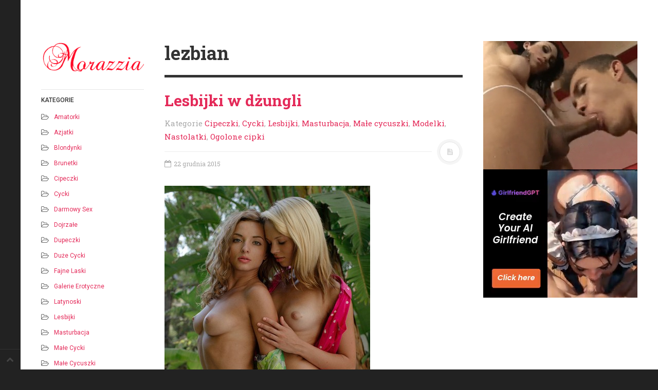

--- FILE ---
content_type: text/html; charset=UTF-8
request_url: https://www.morazzia.pl/tag/lezbian/
body_size: 13617
content:
<!DOCTYPE html>
<html>
<head>
<meta charset="UTF-8">
<meta name="viewport" content="width=device-width, initial-scale=1.0, user-scalable=no">
<title>lezbian - Darmowe Sex Galerie Filmy Erotyczne</title>
<meta name='robots' content='index, follow, max-image-preview:large, max-snippet:-1, max-video-preview:-1' />
	<style>img:is([sizes="auto" i], [sizes^="auto," i]) { contain-intrinsic-size: 3000px 1500px }</style>
	
	<!-- This site is optimized with the Yoast SEO plugin v25.0 - https://yoast.com/wordpress/plugins/seo/ -->
	<link rel="canonical" href="https://www.morazzia.pl/tag/lezbian/" />
	<meta property="og:locale" content="pl_PL" />
	<meta property="og:type" content="article" />
	<meta property="og:title" content="lezbian - Darmowe Sex Galerie Filmy Erotyczne" />
	<meta property="og:url" content="https://www.morazzia.pl/tag/lezbian/" />
	<meta property="og:site_name" content="Darmowe Sex Galerie Filmy Erotyczne" />
	<meta name="twitter:card" content="summary_large_image" />
	<script type="application/ld+json" class="yoast-schema-graph">{"@context":"https://schema.org","@graph":[{"@type":"CollectionPage","@id":"https://www.morazzia.pl/tag/lezbian/","url":"https://www.morazzia.pl/tag/lezbian/","name":"lezbian - Darmowe Sex Galerie Filmy Erotyczne","isPartOf":{"@id":"https://www.morazzia.pl/#website"},"breadcrumb":{"@id":"https://www.morazzia.pl/tag/lezbian/#breadcrumb"},"inLanguage":"pl-PL"},{"@type":"BreadcrumbList","@id":"https://www.morazzia.pl/tag/lezbian/#breadcrumb","itemListElement":[{"@type":"ListItem","position":1,"name":"Strona główna","item":"https://www.morazzia.pl/"},{"@type":"ListItem","position":2,"name":"lezbian"}]},{"@type":"WebSite","@id":"https://www.morazzia.pl/#website","url":"https://www.morazzia.pl/","name":"Darmowe Sex Galerie Filmy Erotyczne","description":"Cipki Sex Fotki Galerie Erotyczne Sex Filmy 3gp","potentialAction":[{"@type":"SearchAction","target":{"@type":"EntryPoint","urlTemplate":"https://www.morazzia.pl/?s={search_term_string}"},"query-input":{"@type":"PropertyValueSpecification","valueRequired":true,"valueName":"search_term_string"}}],"inLanguage":"pl-PL"}]}</script>
	<!-- / Yoast SEO plugin. -->


<link rel='dns-prefetch' href='//www.morazzia.pl' />
<link rel="alternate" type="application/rss+xml" title="Darmowe Sex Galerie Filmy Erotyczne &raquo; Kanał z wpisami" href="https://www.morazzia.pl/feed/" />
<link rel="alternate" type="application/rss+xml" title="Darmowe Sex Galerie Filmy Erotyczne &raquo; Kanał z komentarzami" href="https://www.morazzia.pl/comments/feed/" />
<link rel="alternate" type="application/rss+xml" title="Darmowe Sex Galerie Filmy Erotyczne &raquo; Kanał z wpisami otagowanymi jako lezbian" href="https://www.morazzia.pl/tag/lezbian/feed/" />
<script type="text/javascript">
/* <![CDATA[ */
window._wpemojiSettings = {"baseUrl":"https:\/\/s.w.org\/images\/core\/emoji\/16.0.1\/72x72\/","ext":".png","svgUrl":"https:\/\/s.w.org\/images\/core\/emoji\/16.0.1\/svg\/","svgExt":".svg","source":{"concatemoji":"https:\/\/www.morazzia.pl\/wp-includes\/js\/wp-emoji-release.min.js?ver=6.8.3"}};
/*! This file is auto-generated */
!function(s,n){var o,i,e;function c(e){try{var t={supportTests:e,timestamp:(new Date).valueOf()};sessionStorage.setItem(o,JSON.stringify(t))}catch(e){}}function p(e,t,n){e.clearRect(0,0,e.canvas.width,e.canvas.height),e.fillText(t,0,0);var t=new Uint32Array(e.getImageData(0,0,e.canvas.width,e.canvas.height).data),a=(e.clearRect(0,0,e.canvas.width,e.canvas.height),e.fillText(n,0,0),new Uint32Array(e.getImageData(0,0,e.canvas.width,e.canvas.height).data));return t.every(function(e,t){return e===a[t]})}function u(e,t){e.clearRect(0,0,e.canvas.width,e.canvas.height),e.fillText(t,0,0);for(var n=e.getImageData(16,16,1,1),a=0;a<n.data.length;a++)if(0!==n.data[a])return!1;return!0}function f(e,t,n,a){switch(t){case"flag":return n(e,"\ud83c\udff3\ufe0f\u200d\u26a7\ufe0f","\ud83c\udff3\ufe0f\u200b\u26a7\ufe0f")?!1:!n(e,"\ud83c\udde8\ud83c\uddf6","\ud83c\udde8\u200b\ud83c\uddf6")&&!n(e,"\ud83c\udff4\udb40\udc67\udb40\udc62\udb40\udc65\udb40\udc6e\udb40\udc67\udb40\udc7f","\ud83c\udff4\u200b\udb40\udc67\u200b\udb40\udc62\u200b\udb40\udc65\u200b\udb40\udc6e\u200b\udb40\udc67\u200b\udb40\udc7f");case"emoji":return!a(e,"\ud83e\udedf")}return!1}function g(e,t,n,a){var r="undefined"!=typeof WorkerGlobalScope&&self instanceof WorkerGlobalScope?new OffscreenCanvas(300,150):s.createElement("canvas"),o=r.getContext("2d",{willReadFrequently:!0}),i=(o.textBaseline="top",o.font="600 32px Arial",{});return e.forEach(function(e){i[e]=t(o,e,n,a)}),i}function t(e){var t=s.createElement("script");t.src=e,t.defer=!0,s.head.appendChild(t)}"undefined"!=typeof Promise&&(o="wpEmojiSettingsSupports",i=["flag","emoji"],n.supports={everything:!0,everythingExceptFlag:!0},e=new Promise(function(e){s.addEventListener("DOMContentLoaded",e,{once:!0})}),new Promise(function(t){var n=function(){try{var e=JSON.parse(sessionStorage.getItem(o));if("object"==typeof e&&"number"==typeof e.timestamp&&(new Date).valueOf()<e.timestamp+604800&&"object"==typeof e.supportTests)return e.supportTests}catch(e){}return null}();if(!n){if("undefined"!=typeof Worker&&"undefined"!=typeof OffscreenCanvas&&"undefined"!=typeof URL&&URL.createObjectURL&&"undefined"!=typeof Blob)try{var e="postMessage("+g.toString()+"("+[JSON.stringify(i),f.toString(),p.toString(),u.toString()].join(",")+"));",a=new Blob([e],{type:"text/javascript"}),r=new Worker(URL.createObjectURL(a),{name:"wpTestEmojiSupports"});return void(r.onmessage=function(e){c(n=e.data),r.terminate(),t(n)})}catch(e){}c(n=g(i,f,p,u))}t(n)}).then(function(e){for(var t in e)n.supports[t]=e[t],n.supports.everything=n.supports.everything&&n.supports[t],"flag"!==t&&(n.supports.everythingExceptFlag=n.supports.everythingExceptFlag&&n.supports[t]);n.supports.everythingExceptFlag=n.supports.everythingExceptFlag&&!n.supports.flag,n.DOMReady=!1,n.readyCallback=function(){n.DOMReady=!0}}).then(function(){return e}).then(function(){var e;n.supports.everything||(n.readyCallback(),(e=n.source||{}).concatemoji?t(e.concatemoji):e.wpemoji&&e.twemoji&&(t(e.twemoji),t(e.wpemoji)))}))}((window,document),window._wpemojiSettings);
/* ]]> */
</script>
<style id='wp-emoji-styles-inline-css' type='text/css'>

	img.wp-smiley, img.emoji {
		display: inline !important;
		border: none !important;
		box-shadow: none !important;
		height: 1em !important;
		width: 1em !important;
		margin: 0 0.07em !important;
		vertical-align: -0.1em !important;
		background: none !important;
		padding: 0 !important;
	}
</style>
<link rel='stylesheet' id='wp-block-library-css' href='https://www.morazzia.pl/wp-includes/css/dist/block-library/style.min.css?ver=6.8.3' type='text/css' media='all' />
<style id='classic-theme-styles-inline-css' type='text/css'>
/*! This file is auto-generated */
.wp-block-button__link{color:#fff;background-color:#32373c;border-radius:9999px;box-shadow:none;text-decoration:none;padding:calc(.667em + 2px) calc(1.333em + 2px);font-size:1.125em}.wp-block-file__button{background:#32373c;color:#fff;text-decoration:none}
</style>
<style id='global-styles-inline-css' type='text/css'>
:root{--wp--preset--aspect-ratio--square: 1;--wp--preset--aspect-ratio--4-3: 4/3;--wp--preset--aspect-ratio--3-4: 3/4;--wp--preset--aspect-ratio--3-2: 3/2;--wp--preset--aspect-ratio--2-3: 2/3;--wp--preset--aspect-ratio--16-9: 16/9;--wp--preset--aspect-ratio--9-16: 9/16;--wp--preset--color--black: #000000;--wp--preset--color--cyan-bluish-gray: #abb8c3;--wp--preset--color--white: #ffffff;--wp--preset--color--pale-pink: #f78da7;--wp--preset--color--vivid-red: #cf2e2e;--wp--preset--color--luminous-vivid-orange: #ff6900;--wp--preset--color--luminous-vivid-amber: #fcb900;--wp--preset--color--light-green-cyan: #7bdcb5;--wp--preset--color--vivid-green-cyan: #00d084;--wp--preset--color--pale-cyan-blue: #8ed1fc;--wp--preset--color--vivid-cyan-blue: #0693e3;--wp--preset--color--vivid-purple: #9b51e0;--wp--preset--gradient--vivid-cyan-blue-to-vivid-purple: linear-gradient(135deg,rgba(6,147,227,1) 0%,rgb(155,81,224) 100%);--wp--preset--gradient--light-green-cyan-to-vivid-green-cyan: linear-gradient(135deg,rgb(122,220,180) 0%,rgb(0,208,130) 100%);--wp--preset--gradient--luminous-vivid-amber-to-luminous-vivid-orange: linear-gradient(135deg,rgba(252,185,0,1) 0%,rgba(255,105,0,1) 100%);--wp--preset--gradient--luminous-vivid-orange-to-vivid-red: linear-gradient(135deg,rgba(255,105,0,1) 0%,rgb(207,46,46) 100%);--wp--preset--gradient--very-light-gray-to-cyan-bluish-gray: linear-gradient(135deg,rgb(238,238,238) 0%,rgb(169,184,195) 100%);--wp--preset--gradient--cool-to-warm-spectrum: linear-gradient(135deg,rgb(74,234,220) 0%,rgb(151,120,209) 20%,rgb(207,42,186) 40%,rgb(238,44,130) 60%,rgb(251,105,98) 80%,rgb(254,248,76) 100%);--wp--preset--gradient--blush-light-purple: linear-gradient(135deg,rgb(255,206,236) 0%,rgb(152,150,240) 100%);--wp--preset--gradient--blush-bordeaux: linear-gradient(135deg,rgb(254,205,165) 0%,rgb(254,45,45) 50%,rgb(107,0,62) 100%);--wp--preset--gradient--luminous-dusk: linear-gradient(135deg,rgb(255,203,112) 0%,rgb(199,81,192) 50%,rgb(65,88,208) 100%);--wp--preset--gradient--pale-ocean: linear-gradient(135deg,rgb(255,245,203) 0%,rgb(182,227,212) 50%,rgb(51,167,181) 100%);--wp--preset--gradient--electric-grass: linear-gradient(135deg,rgb(202,248,128) 0%,rgb(113,206,126) 100%);--wp--preset--gradient--midnight: linear-gradient(135deg,rgb(2,3,129) 0%,rgb(40,116,252) 100%);--wp--preset--font-size--small: 13px;--wp--preset--font-size--medium: 20px;--wp--preset--font-size--large: 36px;--wp--preset--font-size--x-large: 42px;--wp--preset--spacing--20: 0.44rem;--wp--preset--spacing--30: 0.67rem;--wp--preset--spacing--40: 1rem;--wp--preset--spacing--50: 1.5rem;--wp--preset--spacing--60: 2.25rem;--wp--preset--spacing--70: 3.38rem;--wp--preset--spacing--80: 5.06rem;--wp--preset--shadow--natural: 6px 6px 9px rgba(0, 0, 0, 0.2);--wp--preset--shadow--deep: 12px 12px 50px rgba(0, 0, 0, 0.4);--wp--preset--shadow--sharp: 6px 6px 0px rgba(0, 0, 0, 0.2);--wp--preset--shadow--outlined: 6px 6px 0px -3px rgba(255, 255, 255, 1), 6px 6px rgba(0, 0, 0, 1);--wp--preset--shadow--crisp: 6px 6px 0px rgba(0, 0, 0, 1);}:where(.is-layout-flex){gap: 0.5em;}:where(.is-layout-grid){gap: 0.5em;}body .is-layout-flex{display: flex;}.is-layout-flex{flex-wrap: wrap;align-items: center;}.is-layout-flex > :is(*, div){margin: 0;}body .is-layout-grid{display: grid;}.is-layout-grid > :is(*, div){margin: 0;}:where(.wp-block-columns.is-layout-flex){gap: 2em;}:where(.wp-block-columns.is-layout-grid){gap: 2em;}:where(.wp-block-post-template.is-layout-flex){gap: 1.25em;}:where(.wp-block-post-template.is-layout-grid){gap: 1.25em;}.has-black-color{color: var(--wp--preset--color--black) !important;}.has-cyan-bluish-gray-color{color: var(--wp--preset--color--cyan-bluish-gray) !important;}.has-white-color{color: var(--wp--preset--color--white) !important;}.has-pale-pink-color{color: var(--wp--preset--color--pale-pink) !important;}.has-vivid-red-color{color: var(--wp--preset--color--vivid-red) !important;}.has-luminous-vivid-orange-color{color: var(--wp--preset--color--luminous-vivid-orange) !important;}.has-luminous-vivid-amber-color{color: var(--wp--preset--color--luminous-vivid-amber) !important;}.has-light-green-cyan-color{color: var(--wp--preset--color--light-green-cyan) !important;}.has-vivid-green-cyan-color{color: var(--wp--preset--color--vivid-green-cyan) !important;}.has-pale-cyan-blue-color{color: var(--wp--preset--color--pale-cyan-blue) !important;}.has-vivid-cyan-blue-color{color: var(--wp--preset--color--vivid-cyan-blue) !important;}.has-vivid-purple-color{color: var(--wp--preset--color--vivid-purple) !important;}.has-black-background-color{background-color: var(--wp--preset--color--black) !important;}.has-cyan-bluish-gray-background-color{background-color: var(--wp--preset--color--cyan-bluish-gray) !important;}.has-white-background-color{background-color: var(--wp--preset--color--white) !important;}.has-pale-pink-background-color{background-color: var(--wp--preset--color--pale-pink) !important;}.has-vivid-red-background-color{background-color: var(--wp--preset--color--vivid-red) !important;}.has-luminous-vivid-orange-background-color{background-color: var(--wp--preset--color--luminous-vivid-orange) !important;}.has-luminous-vivid-amber-background-color{background-color: var(--wp--preset--color--luminous-vivid-amber) !important;}.has-light-green-cyan-background-color{background-color: var(--wp--preset--color--light-green-cyan) !important;}.has-vivid-green-cyan-background-color{background-color: var(--wp--preset--color--vivid-green-cyan) !important;}.has-pale-cyan-blue-background-color{background-color: var(--wp--preset--color--pale-cyan-blue) !important;}.has-vivid-cyan-blue-background-color{background-color: var(--wp--preset--color--vivid-cyan-blue) !important;}.has-vivid-purple-background-color{background-color: var(--wp--preset--color--vivid-purple) !important;}.has-black-border-color{border-color: var(--wp--preset--color--black) !important;}.has-cyan-bluish-gray-border-color{border-color: var(--wp--preset--color--cyan-bluish-gray) !important;}.has-white-border-color{border-color: var(--wp--preset--color--white) !important;}.has-pale-pink-border-color{border-color: var(--wp--preset--color--pale-pink) !important;}.has-vivid-red-border-color{border-color: var(--wp--preset--color--vivid-red) !important;}.has-luminous-vivid-orange-border-color{border-color: var(--wp--preset--color--luminous-vivid-orange) !important;}.has-luminous-vivid-amber-border-color{border-color: var(--wp--preset--color--luminous-vivid-amber) !important;}.has-light-green-cyan-border-color{border-color: var(--wp--preset--color--light-green-cyan) !important;}.has-vivid-green-cyan-border-color{border-color: var(--wp--preset--color--vivid-green-cyan) !important;}.has-pale-cyan-blue-border-color{border-color: var(--wp--preset--color--pale-cyan-blue) !important;}.has-vivid-cyan-blue-border-color{border-color: var(--wp--preset--color--vivid-cyan-blue) !important;}.has-vivid-purple-border-color{border-color: var(--wp--preset--color--vivid-purple) !important;}.has-vivid-cyan-blue-to-vivid-purple-gradient-background{background: var(--wp--preset--gradient--vivid-cyan-blue-to-vivid-purple) !important;}.has-light-green-cyan-to-vivid-green-cyan-gradient-background{background: var(--wp--preset--gradient--light-green-cyan-to-vivid-green-cyan) !important;}.has-luminous-vivid-amber-to-luminous-vivid-orange-gradient-background{background: var(--wp--preset--gradient--luminous-vivid-amber-to-luminous-vivid-orange) !important;}.has-luminous-vivid-orange-to-vivid-red-gradient-background{background: var(--wp--preset--gradient--luminous-vivid-orange-to-vivid-red) !important;}.has-very-light-gray-to-cyan-bluish-gray-gradient-background{background: var(--wp--preset--gradient--very-light-gray-to-cyan-bluish-gray) !important;}.has-cool-to-warm-spectrum-gradient-background{background: var(--wp--preset--gradient--cool-to-warm-spectrum) !important;}.has-blush-light-purple-gradient-background{background: var(--wp--preset--gradient--blush-light-purple) !important;}.has-blush-bordeaux-gradient-background{background: var(--wp--preset--gradient--blush-bordeaux) !important;}.has-luminous-dusk-gradient-background{background: var(--wp--preset--gradient--luminous-dusk) !important;}.has-pale-ocean-gradient-background{background: var(--wp--preset--gradient--pale-ocean) !important;}.has-electric-grass-gradient-background{background: var(--wp--preset--gradient--electric-grass) !important;}.has-midnight-gradient-background{background: var(--wp--preset--gradient--midnight) !important;}.has-small-font-size{font-size: var(--wp--preset--font-size--small) !important;}.has-medium-font-size{font-size: var(--wp--preset--font-size--medium) !important;}.has-large-font-size{font-size: var(--wp--preset--font-size--large) !important;}.has-x-large-font-size{font-size: var(--wp--preset--font-size--x-large) !important;}
:where(.wp-block-post-template.is-layout-flex){gap: 1.25em;}:where(.wp-block-post-template.is-layout-grid){gap: 1.25em;}
:where(.wp-block-columns.is-layout-flex){gap: 2em;}:where(.wp-block-columns.is-layout-grid){gap: 2em;}
:root :where(.wp-block-pullquote){font-size: 1.5em;line-height: 1.6;}
</style>
<link rel='stylesheet' id='dw-minion-main-css' href='https://www.morazzia.pl/wp-content/themes/dw-minion/assets/css/main.css?ver=6.8.3' type='text/css' media='all' />
<link rel='stylesheet' id='dw-minion-style-css' href='https://www.morazzia.pl/wp-content/themes/dw-minion/style.css?ver=6.8.3' type='text/css' media='all' />
<link rel='stylesheet' id='dw-minion-qa-css' href='https://www.morazzia.pl/wp-content/themes/dw-minion/dwqa-templates/style.css?ver=6.8.3' type='text/css' media='all' />
<script type="text/javascript" src="https://www.morazzia.pl/wp-content/themes/dw-minion/assets/js/modernizr-2.6.2.min.js?ver=6.8.3" id="modernizr-js"></script>
<script type="text/javascript" src="https://www.morazzia.pl/wp-includes/js/jquery/jquery.min.js?ver=3.7.1" id="jquery-core-js"></script>
<script type="text/javascript" src="https://www.morazzia.pl/wp-includes/js/jquery/jquery-migrate.min.js?ver=3.4.1" id="jquery-migrate-js"></script>
<link rel="https://api.w.org/" href="https://www.morazzia.pl/wp-json/" /><link rel="alternate" title="JSON" type="application/json" href="https://www.morazzia.pl/wp-json/wp/v2/tags/799" /><link rel="EditURI" type="application/rsd+xml" title="RSD" href="https://www.morazzia.pl/xmlrpc.php?rsd" />
<meta name="generator" content="WordPress 6.8.3" />
<meta property="og:image" content="" />
</head>
<body data-rsssl=1 class="archive tag tag-lezbian tag-799 wp-theme-dw-minion">


<div id="page" class="hfeed site">
	<div class="container clearfix">
				<div id="navigation" class="site-nav">
			<div class="site-nav-inner">
				<div class="container">
					<header id="masthead" class="site-header" role="banner">
						<a href="https://www.morazzia.pl"><img src="/logo.png"></a>
					</header>
					<div id="main-sidebar" class="widget-area" role="complementary">
		<aside id="categories-2" class="widget widget_categories"><h3 class="widget-title">Kategorie</h3>
			<ul>
					<li class="cat-item cat-item-2"><a href="https://www.morazzia.pl/amatorki/">Amatorki</a>
</li>
	<li class="cat-item cat-item-3"><a href="https://www.morazzia.pl/azjatki/">Azjatki</a>
</li>
	<li class="cat-item cat-item-4"><a href="https://www.morazzia.pl/blondynki/">Blondynki</a>
</li>
	<li class="cat-item cat-item-5"><a href="https://www.morazzia.pl/brunetki/">Brunetki</a>
</li>
	<li class="cat-item cat-item-6"><a href="https://www.morazzia.pl/cipeczki/">Cipeczki</a>
</li>
	<li class="cat-item cat-item-7"><a href="https://www.morazzia.pl/cycki/">Cycki</a>
</li>
	<li class="cat-item cat-item-26"><a href="https://www.morazzia.pl/darmowy-sex/">Darmowy sex</a>
</li>
	<li class="cat-item cat-item-8"><a href="https://www.morazzia.pl/dojrzale/">Dojrzałe</a>
</li>
	<li class="cat-item cat-item-9"><a href="https://www.morazzia.pl/dupeczki/">Dupeczki</a>
</li>
	<li class="cat-item cat-item-10"><a href="https://www.morazzia.pl/duze-cycki/">Duże cycki</a>
</li>
	<li class="cat-item cat-item-11"><a href="https://www.morazzia.pl/fajne-laski/">Fajne laski</a>
</li>
	<li class="cat-item cat-item-1"><a href="https://www.morazzia.pl/galerie-erotyczne/">Galerie Erotyczne</a>
</li>
	<li class="cat-item cat-item-14"><a href="https://www.morazzia.pl/latynoski/">Latynoski</a>
</li>
	<li class="cat-item cat-item-13"><a href="https://www.morazzia.pl/lesbijki/">Lesbijki</a>
</li>
	<li class="cat-item cat-item-15"><a href="https://www.morazzia.pl/masturbacja/">Masturbacja</a>
</li>
	<li class="cat-item cat-item-16"><a href="https://www.morazzia.pl/male-cycki/">Małe cycki</a>
</li>
	<li class="cat-item cat-item-1033"><a href="https://www.morazzia.pl/male-cycuszki/">Małe cycuszki</a>
</li>
	<li class="cat-item cat-item-17"><a href="https://www.morazzia.pl/modelki/">Modelki</a>
</li>
	<li class="cat-item cat-item-18"><a href="https://www.morazzia.pl/murzynki/">Murzynki</a>
</li>
	<li class="cat-item cat-item-19"><a href="https://www.morazzia.pl/nastolatki/">Nastolatki</a>
</li>
	<li class="cat-item cat-item-24"><a href="https://www.morazzia.pl/ogolone-cipki/">Ogolone cipki</a>
</li>
	<li class="cat-item cat-item-20"><a href="https://www.morazzia.pl/owlosione-cipki/">Owłosione cipki</a>
</li>
	<li class="cat-item cat-item-601"><a href="https://www.morazzia.pl/playboy/">Playboy</a>
</li>
	<li class="cat-item cat-item-23"><a href="https://www.morazzia.pl/porno-gwiazdy/">Porno gwiazdy</a>
</li>
	<li class="cat-item cat-item-554"><a href="https://www.morazzia.pl/puszyste-laski/">Puszyste laski</a>
</li>
	<li class="cat-item cat-item-177"><a href="https://www.morazzia.pl/rude-cipki/">Rude cipki</a>
</li>
	<li class="cat-item cat-item-650"><a href="https://www.morazzia.pl/rude-laski/">Rude Laski</a>
</li>
	<li class="cat-item cat-item-25"><a href="https://www.morazzia.pl/sex-3gp/">Sex 3gp</a>
</li>
	<li class="cat-item cat-item-12"><a href="https://www.morazzia.pl/sex-filmy/">Sex filmy</a>
</li>
	<li class="cat-item cat-item-507"><a href="https://www.morazzia.pl/sex-fotki/">Sex Fotki</a>
</li>
	<li class="cat-item cat-item-1039"><a href="https://www.morazzia.pl/soczyste-laski/">Soczyste laski</a>
</li>
	<li class="cat-item cat-item-1030"><a href="https://www.morazzia.pl/wydepilowane-pipy/">Wydepilowane pipy</a>
</li>
	<li class="cat-item cat-item-21"><a href="https://www.morazzia.pl/wydepilowane-pizdy/">Wydepilowane pizdy</a>
</li>
	<li class="cat-item cat-item-22"><a href="https://www.morazzia.pl/znane-nago/">Znane nago</a>
</li>
			</ul>

			</aside><aside id="tag_cloud-2" class="widget widget_tag_cloud"><h3 class="widget-title">Tagi</h3><div class="tagcloud"><a href="https://www.morazzia.pl/tag/blondynki/" class="tag-cloud-link tag-link-131 tag-link-position-1" style="font-size: 8pt;" aria-label="blondynki (11 elementów)">blondynki</a>
<a href="https://www.morazzia.pl/tag/blondyny/" class="tag-cloud-link tag-link-223 tag-link-position-2" style="font-size: 9.5806451612903pt;" aria-label="blondyny (13 elementów)">blondyny</a>
<a href="https://www.morazzia.pl/tag/cipeczka/" class="tag-cloud-link tag-link-114 tag-link-position-3" style="font-size: 8pt;" aria-label="cipeczka (11 elementów)">cipeczka</a>
<a href="https://www.morazzia.pl/tag/cipeczki/" class="tag-cloud-link tag-link-151 tag-link-position-4" style="font-size: 21.548387096774pt;" aria-label="cipeczki (47 elementów)">cipeczki</a>
<a href="https://www.morazzia.pl/tag/cipka/" class="tag-cloud-link tag-link-168 tag-link-position-5" style="font-size: 8.6774193548387pt;" aria-label="cipka (12 elementów)">cipka</a>
<a href="https://www.morazzia.pl/tag/cipki/" class="tag-cloud-link tag-link-179 tag-link-position-6" style="font-size: 19.516129032258pt;" aria-label="cipki (38 elementów)">cipki</a>
<a href="https://www.morazzia.pl/tag/cycki/" class="tag-cloud-link tag-link-38 tag-link-position-7" style="font-size: 22pt;" aria-label="cycki (49 elementów)">cycki</a>
<a href="https://www.morazzia.pl/tag/cycuszki/" class="tag-cloud-link tag-link-185 tag-link-position-8" style="font-size: 20.193548387097pt;" aria-label="cycuszki (41 elementów)">cycuszki</a>
<a href="https://www.morazzia.pl/tag/czarnulki/" class="tag-cloud-link tag-link-195 tag-link-position-9" style="font-size: 8.6774193548387pt;" aria-label="czarnulki (12 elementów)">czarnulki</a>
<a href="https://www.morazzia.pl/tag/dupcie/" class="tag-cloud-link tag-link-361 tag-link-position-10" style="font-size: 11.387096774194pt;" aria-label="dupcie (16 elementów)">dupcie</a>
<a href="https://www.morazzia.pl/tag/dupeczki/" class="tag-cloud-link tag-link-34 tag-link-position-11" style="font-size: 19.741935483871pt;" aria-label="dupeczki (39 elementów)">dupeczki</a>
<a href="https://www.morazzia.pl/tag/dupencje/" class="tag-cloud-link tag-link-428 tag-link-position-12" style="font-size: 8.6774193548387pt;" aria-label="dupencje (12 elementów)">dupencje</a>
<a href="https://www.morazzia.pl/tag/dupy/" class="tag-cloud-link tag-link-391 tag-link-position-13" style="font-size: 11.387096774194pt;" aria-label="dupy (16 elementów)">dupy</a>
<a href="https://www.morazzia.pl/tag/extra-laski/" class="tag-cloud-link tag-link-231 tag-link-position-14" style="font-size: 10.709677419355pt;" aria-label="extra laski (15 elementów)">extra laski</a>
<a href="https://www.morazzia.pl/tag/fajne-cipki/" class="tag-cloud-link tag-link-61 tag-link-position-15" style="font-size: 10.709677419355pt;" aria-label="fajne cipki (15 elementów)">fajne cipki</a>
<a href="https://www.morazzia.pl/tag/fajne-dupy/" class="tag-cloud-link tag-link-41 tag-link-position-16" style="font-size: 12.516129032258pt;" aria-label="fajne dupy (18 elementów)">fajne dupy</a>
<a href="https://www.morazzia.pl/tag/fajne-laski/" class="tag-cloud-link tag-link-62 tag-link-position-17" style="font-size: 15.225806451613pt;" aria-label="fajne laski (24 elementy)">fajne laski</a>
<a href="https://www.morazzia.pl/tag/fotki/" class="tag-cloud-link tag-link-455 tag-link-position-18" style="font-size: 8.6774193548387pt;" aria-label="fotki (12 elementów)">fotki</a>
<a href="https://www.morazzia.pl/tag/galerie/" class="tag-cloud-link tag-link-424 tag-link-position-19" style="font-size: 14.322580645161pt;" aria-label="galerie (22 elementy)">galerie</a>
<a href="https://www.morazzia.pl/tag/gole-cipki/" class="tag-cloud-link tag-link-514 tag-link-position-20" style="font-size: 9.5806451612903pt;" aria-label="gołe cipki (13 elementów)">gołe cipki</a>
<a href="https://www.morazzia.pl/tag/gwiazdy-porno/" class="tag-cloud-link tag-link-215 tag-link-position-21" style="font-size: 9.5806451612903pt;" aria-label="gwiazdy porno (13 elementów)">gwiazdy porno</a>
<a href="https://www.morazzia.pl/tag/laseczki/" class="tag-cloud-link tag-link-159 tag-link-position-22" style="font-size: 18.387096774194pt;" aria-label="laseczki (34 elementy)">laseczki</a>
<a href="https://www.morazzia.pl/tag/laski/" class="tag-cloud-link tag-link-39 tag-link-position-23" style="font-size: 14.322580645161pt;" aria-label="laski (22 elementy)">laski</a>
<a href="https://www.morazzia.pl/tag/lesbijki/" class="tag-cloud-link tag-link-91 tag-link-position-24" style="font-size: 9.5806451612903pt;" aria-label="lesbijki (13 elementów)">lesbijki</a>
<a href="https://www.morazzia.pl/tag/masturbacja/" class="tag-cloud-link tag-link-45 tag-link-position-25" style="font-size: 8pt;" aria-label="masturbacja (11 elementów)">masturbacja</a>
<a href="https://www.morazzia.pl/tag/mega-cyce/" class="tag-cloud-link tag-link-97 tag-link-position-26" style="font-size: 10.709677419355pt;" aria-label="mega cyce (15 elementów)">mega cyce</a>
<a href="https://www.morazzia.pl/tag/mega-cycki/" class="tag-cloud-link tag-link-154 tag-link-position-27" style="font-size: 10.709677419355pt;" aria-label="mega cycki (15 elementów)">mega cycki</a>
<a href="https://www.morazzia.pl/tag/morazzia/" class="tag-cloud-link tag-link-785 tag-link-position-28" style="font-size: 11.387096774194pt;" aria-label="morazzia (16 elementów)">morazzia</a>
<a href="https://www.morazzia.pl/tag/muszelki/" class="tag-cloud-link tag-link-322 tag-link-position-29" style="font-size: 9.5806451612903pt;" aria-label="muszelki (13 elementów)">muszelki</a>
<a href="https://www.morazzia.pl/tag/nastolatki/" class="tag-cloud-link tag-link-342 tag-link-position-30" style="font-size: 11.387096774194pt;" aria-label="nastolatki (16 elementów)">nastolatki</a>
<a href="https://www.morazzia.pl/tag/naturalne-laski/" class="tag-cloud-link tag-link-584 tag-link-position-31" style="font-size: 8.6774193548387pt;" aria-label="naturalne laski (12 elementów)">naturalne laski</a>
<a href="https://www.morazzia.pl/tag/ogolona-cipka/" class="tag-cloud-link tag-link-99 tag-link-position-32" style="font-size: 8pt;" aria-label="ogolona cipka (11 elementów)">ogolona cipka</a>
<a href="https://www.morazzia.pl/tag/ogolone-cipki/" class="tag-cloud-link tag-link-106 tag-link-position-33" style="font-size: 10.709677419355pt;" aria-label="ogolone cipki (15 elementów)">ogolone cipki</a>
<a href="https://www.morazzia.pl/tag/palcowka/" class="tag-cloud-link tag-link-40 tag-link-position-34" style="font-size: 16.354838709677pt;" aria-label="palcówka (27 elementów)">palcówka</a>
<a href="https://www.morazzia.pl/tag/piersi/" class="tag-cloud-link tag-link-153 tag-link-position-35" style="font-size: 16.58064516129pt;" aria-label="piersi (28 elementów)">piersi</a>
<a href="https://www.morazzia.pl/tag/sex-fotka/" class="tag-cloud-link tag-link-103 tag-link-position-36" style="font-size: 15.225806451613pt;" aria-label="sex fotka (24 elementy)">sex fotka</a>
<a href="https://www.morazzia.pl/tag/sex-fotki/" class="tag-cloud-link tag-link-73 tag-link-position-37" style="font-size: 17.032258064516pt;" aria-label="sex fotki (29 elementów)">sex fotki</a>
<a href="https://www.morazzia.pl/tag/sexy/" class="tag-cloud-link tag-link-659 tag-link-position-38" style="font-size: 10.258064516129pt;" aria-label="sexy (14 elementów)">sexy</a>
<a href="https://www.morazzia.pl/tag/suczki/" class="tag-cloud-link tag-link-227 tag-link-position-39" style="font-size: 8.6774193548387pt;" aria-label="suczki (12 elementów)">suczki</a>
<a href="https://www.morazzia.pl/tag/szparki/" class="tag-cloud-link tag-link-251 tag-link-position-40" style="font-size: 12.516129032258pt;" aria-label="szparki (18 elementów)">szparki</a>
<a href="https://www.morazzia.pl/tag/wielkie-cyce/" class="tag-cloud-link tag-link-152 tag-link-position-41" style="font-size: 8.6774193548387pt;" aria-label="wielkie cyce (12 elementów)">wielkie cyce</a>
<a href="https://www.morazzia.pl/tag/xcipki/" class="tag-cloud-link tag-link-57 tag-link-position-42" style="font-size: 8.6774193548387pt;" aria-label="xcipki (12 elementów)">xcipki</a>
<a href="https://www.morazzia.pl/tag/xlaski/" class="tag-cloud-link tag-link-102 tag-link-position-43" style="font-size: 8pt;" aria-label="xlaski (11 elementów)">xlaski</a>
<a href="https://www.morazzia.pl/tag/ladne-dupy/" class="tag-cloud-link tag-link-189 tag-link-position-44" style="font-size: 8.6774193548387pt;" aria-label="ładne dupy (12 elementów)">ładne dupy</a>
<a href="https://www.morazzia.pl/tag/ladne-laski/" class="tag-cloud-link tag-link-206 tag-link-position-45" style="font-size: 10.709677419355pt;" aria-label="ładne laski (15 elementów)">ładne laski</a></div>
</aside><aside id="text-3" class="widget widget_text"><h3 class="widget-title">Zobacz więcej</h3>			<div class="textwidget"><a href="https://www.myporn.pl" title="Porno" target="_blank">Sex filmy</a> - Kolekcja najlepszych pornusów w polskim internecie. Każdego dnia do kolekcji dodajemy nowe filmy z pięknymi kobietami.
</div>
		</aside></div>				</div>
			</div>
		</div>
          <div id="actions" class="site-actions clearfix">
      <div class="action show-site-nav">
          <i class="icon-reorder"></i>
      </div>
      <div class="clearfix actions">
      
          <a class="back-top action" href="#page"><i class="icon-chevron-up"></i></a>
                    <div class="action socials">
              <i class="icon-link active-socials"></i>
              <ul class="unstyled list-socials clearfix" style="width: 200px;">
                                                                                                        </ul>          </div>
      </div>
  </div>
  		<div id="main" class="site-main">
			<div class="site-main-inner">
				<div class="container clearfix">
										
					<div id="primary" class="content-area">
	<div class="primary-inner">
		<header class="page-header">
			<h1 class="page-title">
				lezbian			</h1>
					</header>
		<div id="content" class="site-content content-list" role="main">
		<article id="post-806" class="post-806 post type-post status-publish format-standard hentry category-cipeczki category-cycki category-lesbijki category-masturbacja category-male-cycuszki category-modelki category-nastolatki category-ogolone-cipki tag-fajne-laski tag-gole tag-lahony tag-lesbijki-nago tag-lessbian tag-lezbian tag-lezby tag-nagie-laski tag-ostre-zabawy tag-piczka tag-pipa tag-sex-tapety tag-sprosne-lesbijki">
	<header class="entry-header">
		<h2 class="entry-title"><a href="https://www.morazzia.pl/lesbijki-w-dzungli/" rel="bookmark">Lesbijki w dżungli</a></h2>		<div class="entry-meta"><span class="byline"><span class="cat-links"> Kategorie <a href="https://www.morazzia.pl/cipeczki/" rel="category tag">Cipeczki</a>, <a href="https://www.morazzia.pl/cycki/" rel="category tag">Cycki</a>, <a href="https://www.morazzia.pl/lesbijki/" rel="category tag">Lesbijki</a>, <a href="https://www.morazzia.pl/masturbacja/" rel="category tag">Masturbacja</a>, <a href="https://www.morazzia.pl/male-cycuszki/" rel="category tag">Małe cycuszki</a>, <a href="https://www.morazzia.pl/modelki/" rel="category tag">Modelki</a>, <a href="https://www.morazzia.pl/nastolatki/" rel="category tag">Nastolatki</a>, <a href="https://www.morazzia.pl/ogolone-cipki/" rel="category tag">Ogolone cipki</a></span><span class="sep"><span class="post-format"><i class="icon-file-text"></i></span></span><span class="posted-on"><a href="https://www.morazzia.pl/lesbijki-w-dzungli/" title="15:06" rel="bookmark"><i class="icon-calendar-empty"></i> <time class="entry-date published" datetime="2015-12-22T15:06:37+01:00">22 grudnia 2015</time></a></span></div>	</header>
		<div class="entry-content"> 
		<p><img fetchpriority="high" decoding="async" class="alignnone size-full wp-image-807" src="https://www.morazzia.pl/wp-content/uploads/2015/12/201215_7_morazzia_pl.jpg" alt="nagie koleżanki" width="400" height="600" srcset="https://www.morazzia.pl/wp-content/uploads/2015/12/201215_7_morazzia_pl.jpg 400w, https://www.morazzia.pl/wp-content/uploads/2015/12/201215_7_morazzia_pl-200x300.jpg 200w" sizes="(max-width: 400px) 100vw, 400px" /></p>
<p>Erotyczne igraszki lesbijek w dżungli.  Ponętne laseczki wylizują swe ciałka. Delikatne pieszczoty, które przeistaczają się w gorące igraszki.</p>
			</div>
</article><article id="post-558" class="post-558 post type-post status-publish format-standard hentry category-brunetki category-cipeczki category-cycki category-galerie-erotyczne category-lesbijki category-masturbacja tag-cycki tag-dupki tag-dlugonogie tag-laski tag-lesby tag-lezbian tag-lezby tag-mega-cyce tag-nago tag-niewinne tag-osiemnastoletnie tag-panieny tag-seks">
	<header class="entry-header">
		<h2 class="entry-title"><a href="https://www.morazzia.pl/extra-dupeczki/" rel="bookmark">Extra dupeczki</a></h2>		<div class="entry-meta"><span class="byline"><span class="cat-links"> Kategorie <a href="https://www.morazzia.pl/brunetki/" rel="category tag">Brunetki</a>, <a href="https://www.morazzia.pl/cipeczki/" rel="category tag">Cipeczki</a>, <a href="https://www.morazzia.pl/cycki/" rel="category tag">Cycki</a>, <a href="https://www.morazzia.pl/galerie-erotyczne/" rel="category tag">Galerie Erotyczne</a>, <a href="https://www.morazzia.pl/lesbijki/" rel="category tag">Lesbijki</a>, <a href="https://www.morazzia.pl/masturbacja/" rel="category tag">Masturbacja</a></span><span class="sep"><span class="post-format"><i class="icon-file-text"></i></span></span><span class="posted-on"><a href="https://www.morazzia.pl/extra-dupeczki/" title="23:34" rel="bookmark"><i class="icon-calendar-empty"></i> <time class="entry-date published" datetime="2015-09-12T23:34:03+02:00">12 września 2015</time></a></span></div>	</header>
		<div class="entry-content"> 
		<p><img decoding="async" class="alignnone size-full wp-image-559" src="https://www.morazzia.pl/wp-content/uploads/2015/09/morazzia_pl_6_3.jpg" alt="morazzia_pl_6_3" width="400" height="598" srcset="https://www.morazzia.pl/wp-content/uploads/2015/09/morazzia_pl_6_3.jpg 400w, https://www.morazzia.pl/wp-content/uploads/2015/09/morazzia_pl_6_3-201x300.jpg 201w" sizes="(max-width: 400px) 100vw, 400px" /></p>
<p>Cycate extra dupeczki pełne wrażeń.</p>
			</div>
</article><article id="post-458" class="post-458 post type-post status-publish format-standard hentry category-cipeczki category-cycki category-dojrzale category-dupeczki category-lesbijki tag-dupy tag-dziewczyny tag-gole-cipki tag-laseczki tag-lesbijki tag-less tag-lezbian tag-lezby tag-szparki tag-wypiete">
	<header class="entry-header">
		<h2 class="entry-title"><a href="https://www.morazzia.pl/masaz-cycuszkow/" rel="bookmark">Masaż cycuszków</a></h2>		<div class="entry-meta"><span class="byline"><span class="cat-links"> Kategorie <a href="https://www.morazzia.pl/cipeczki/" rel="category tag">Cipeczki</a>, <a href="https://www.morazzia.pl/cycki/" rel="category tag">Cycki</a>, <a href="https://www.morazzia.pl/dojrzale/" rel="category tag">Dojrzałe</a>, <a href="https://www.morazzia.pl/dupeczki/" rel="category tag">Dupeczki</a>, <a href="https://www.morazzia.pl/lesbijki/" rel="category tag">Lesbijki</a></span><span class="sep"><span class="post-format"><i class="icon-file-text"></i></span></span><span class="posted-on"><a href="https://www.morazzia.pl/masaz-cycuszkow/" title="08:30" rel="bookmark"><i class="icon-calendar-empty"></i> <time class="entry-date published" datetime="2015-06-17T08:30:28+02:00">17 czerwca 2015</time></a></span></div>	</header>
		<div class="entry-content"> 
		<p><a href="https://www.morazzia.pl/wp-content/uploads/2015/06/morazzia_pl_05_1.jpg"><img decoding="async" class="alignnone size-full wp-image-459" src="https://www.morazzia.pl/wp-content/uploads/2015/06/morazzia_pl_05_1.jpg" alt="morazzia_pl_05_1" width="400" height="534" srcset="https://www.morazzia.pl/wp-content/uploads/2015/06/morazzia_pl_05_1.jpg 400w, https://www.morazzia.pl/wp-content/uploads/2015/06/morazzia_pl_05_1-225x300.jpg 225w" sizes="(max-width: 400px) 100vw, 400px" /></a>Spragnione, namiętne lesbijki rozbierają się na dużym łożu. Kuszące niesamowite lezby pieszczą swoje ciała cycuszkami. Wielkie piersi dojrzałej lesbijki i młodszej. Starsze uczy pieszczot niedoświadczonej młodej dupy. Lesbijki liżą swoje twarde sutki, podniecone dwie cipki na jednym łóżku doznają erotycznych pieszczot. Niesamowite lesby wylizują pod koniec swoje wąskie szparki.</p>
			</div>
</article>		</div>
	</div>
</div>
<div id="secondary" class="widget-area" role="complementary">
				<aside id="search" class="widget widget_search">
		<script async type="application/javascript" src="https://a.magsrv.com/ad-provider.js"></script> 
 <ins class="eas6a97888e" data-zoneid="4807280"></ins> 
 <script>(AdProvider = window.AdProvider || []).push({"serve": {}});</script>			</aside>
		<script async type="application/javascript" src="https://a.magsrv.com/ad-provider.js"></script> 
 <ins class="eas6a97888e" data-zoneid="4807282"></ins> 
 <script>(AdProvider = window.AdProvider || []).push({"serve": {}});</script>
	</div><script async type="application/javascript" src="https://a.magsrv.com/ad-provider.js"></script> 
 <ins class="eas6a97888e" data-zoneid="4807290"></ins> 
 <script>(AdProvider = window.AdProvider || []).push({"serve": {}});</script> </div>
      </div>
    </div>
	<center><a href="/out.php?url=http://www.go.oseks.pl/?ref=mobile"><img src="/images/09.gif"></a>
</center>
    <footer id="colophon" class="site-footer" role="contentinfo">
      <div class="container">
        <div class="site-info">
       <a href="https://www.morazzia.pl/contact/">Contact</a> |  <a href="https://www.morazzia.pl/abuse/">Content removal</a> 
		&copy; 2015 <a href="https://www.morazzia.pl"><b>Sex Galerie</b></a> - Galerie Erotyczne, Sex Fotki, Filmiki erotyczne.
      
	  </div>
      </div>
    </footer>
  </div>
</div>
<script type="speculationrules">
{"prefetch":[{"source":"document","where":{"and":[{"href_matches":"\/*"},{"not":{"href_matches":["\/wp-*.php","\/wp-admin\/*","\/wp-content\/uploads\/*","\/wp-content\/*","\/wp-content\/plugins\/*","\/wp-content\/themes\/dw-minion\/*","\/*\\?(.+)"]}},{"not":{"selector_matches":"a[rel~=\"nofollow\"]"}},{"not":{"selector_matches":".no-prefetch, .no-prefetch a"}}]},"eagerness":"conservative"}]}
</script>
<script type="text/javascript" src="https://www.morazzia.pl/wp-content/themes/dw-minion/assets/js/main.js?ver=6.8.3" id="dw-minion-main-script-js"></script>
<script type="text/javascript" src="https://www.morazzia.pl/wp-content/themes/dw-minion/assets/js/bootstrap-transition.js?ver=6.8.3" id="bootstrap-transition-js"></script>
<script type="text/javascript" src="https://www.morazzia.pl/wp-content/themes/dw-minion/assets/js/bootstrap-carousel.js?ver=6.8.3" id="bootstrap-carousel-js"></script>
<script type="text/javascript" src="https://www.morazzia.pl/wp-content/themes/dw-minion/assets/js/bootstrap-collapse.js?ver=6.8.3" id="bootstrap-collapse-js"></script>
<script type="text/javascript" src="https://www.morazzia.pl/wp-content/themes/dw-minion/assets/js/bootstrap-tab.js?ver=6.8.3" id="bootstrap-tab-js"></script>
<script type="application/javascript">
(function() {

    //version 1.0.0

    var adConfig = {
    "ads_host": "a.pemsrv.com",
    "syndication_host": "s.pemsrv.com",
    "idzone": 4807278,
    "popup_fallback": false,
    "popup_force": false,
    "chrome_enabled": true,
    "new_tab": false,
    "frequency_period": 360,
    "frequency_count": 1,
    "trigger_method": 3,
    "trigger_class": "",
    "trigger_delay": 0,
    "only_inline": false
};

if(!window.document.querySelectorAll){document.querySelectorAll=document.body.querySelectorAll=Object.querySelectorAll=function querySelectorAllPolyfill(r,c,i,j,a){var d=document,s=d.createStyleSheet();a=d.all;c=[];r=r.replace(/\[for\b/gi,"[htmlFor").split(",");for(i=r.length;i--;){s.addRule(r[i],"k:v");for(j=a.length;j--;){a[j].currentStyle.k&&c.push(a[j])}s.removeRule(0)}return c}}var popMagic={version:1,cookie_name:"",url:"",config:{},open_count:0,top:null,browser:null,venor_loaded:false,venor:false,configTpl:{ads_host:"",syndication_host:"",idzone:"",frequency_period:720,frequency_count:1,trigger_method:1,trigger_class:"",popup_force:false,popup_fallback:false,chrome_enabled:true,new_tab:false,cat:"",tags:"",el:"",sub:"",sub2:"",sub3:"",only_inline:false,trigger_delay:0,cookieconsent:true},init:function(config){if(typeof config.idzone==="undefined"||!config.idzone){return}if(typeof config["customTargeting"]==="undefined"){config["customTargeting"]=[]}window["customTargeting"]=config["customTargeting"]||null;var customTargeting=Object.keys(config["customTargeting"]).filter(function(c){return c.search("ex_")>=0});if(customTargeting.length){customTargeting.forEach(function(ct){return this.configTpl[ct]=null}.bind(this))}for(var key in this.configTpl){if(!Object.prototype.hasOwnProperty.call(this.configTpl,key)){continue}if(typeof config[key]!=="undefined"){this.config[key]=config[key]}else{this.config[key]=this.configTpl[key]}}if(typeof this.config.idzone==="undefined"||this.config.idzone===""){return}if(this.config.only_inline!==true){this.loadHosted()}this.addEventToElement(window,"load",this.preparePop)},getCountFromCookie:function(){if(!this.config.cookieconsent){return 0}var shownCookie=popMagic.getCookie(popMagic.cookie_name);var ctr=typeof shownCookie==="undefined"?0:parseInt(shownCookie);if(isNaN(ctr)){ctr=0}return ctr},getLastOpenedTimeFromCookie:function(){var shownCookie=popMagic.getCookie(popMagic.cookie_name);var delay=null;if(typeof shownCookie!=="undefined"){var value=shownCookie.split(";")[1];delay=value>0?parseInt(value):0}if(isNaN(delay)){delay=null}return delay},shouldShow:function(){if(popMagic.open_count>=popMagic.config.frequency_count){return false}var ctr=popMagic.getCountFromCookie();const last_opened_time=popMagic.getLastOpenedTimeFromCookie();const current_time=Math.floor(Date.now()/1e3);const maximumDelayTime=last_opened_time+popMagic.config.trigger_delay;if(last_opened_time&&maximumDelayTime>current_time){return false}popMagic.open_count=ctr;return!(ctr>=popMagic.config.frequency_count)},venorShouldShow:function(){return popMagic.venor_loaded&&popMagic.venor==="0"},setAsOpened:function(){var new_ctr=1;if(popMagic.open_count!==0){new_ctr=popMagic.open_count+1}else{new_ctr=popMagic.getCountFromCookie()+1}const last_opened_time=Math.floor(Date.now()/1e3);if(popMagic.config.cookieconsent){popMagic.setCookie(popMagic.cookie_name,`${new_ctr};${last_opened_time}`,popMagic.config.frequency_period)}},loadHosted:function(){var hostedScript=document.createElement("script");hostedScript.type="application/javascript";hostedScript.async=true;hostedScript.src="//"+this.config.ads_host+"/popunder1000.js";hostedScript.id="popmagicldr";for(var key in this.config){if(!Object.prototype.hasOwnProperty.call(this.config,key)){continue}if(key==="ads_host"||key==="syndication_host"){continue}hostedScript.setAttribute("data-exo-"+key,this.config[key])}var insertAnchor=document.getElementsByTagName("body").item(0);if(insertAnchor.firstChild){insertAnchor.insertBefore(hostedScript,insertAnchor.firstChild)}else{insertAnchor.appendChild(hostedScript)}},preparePop:function(){if(typeof exoJsPop101==="object"&&Object.prototype.hasOwnProperty.call(exoJsPop101,"add")){return}popMagic.top=self;if(popMagic.top!==self){try{if(top.document.location.toString()){popMagic.top=top}}catch(err){}}popMagic.cookie_name="zone-cap-"+popMagic.config.idzone;if(popMagic.shouldShow()){var xmlhttp=new XMLHttpRequest;xmlhttp.onreadystatechange=function(){if(xmlhttp.readyState==XMLHttpRequest.DONE){popMagic.venor_loaded=true;if(xmlhttp.status==200){popMagic.venor=xmlhttp.responseText}}};var protocol=document.location.protocol!=="https:"&&document.location.protocol!=="http:"?"https:":document.location.protocol;xmlhttp.open("GET",protocol+"//"+popMagic.config.syndication_host+"/venor.php",true);try{xmlhttp.send()}catch(error){popMagic.venor_loaded=true}}popMagic.buildUrl();popMagic.browser=popMagic.browserDetector.detectBrowser(navigator.userAgent);if(!popMagic.config.chrome_enabled&&(popMagic.browser.name==="chrome"||popMagic.browser.name==="crios")){return}var popMethod=popMagic.getPopMethod(popMagic.browser);popMagic.addEvent("click",popMethod)},getPopMethod:function(browserInfo){if(popMagic.config.popup_force){return popMagic.methods.popup}if(popMagic.config.popup_fallback&&browserInfo.name==="chrome"&&browserInfo.version>=68&&!browserInfo.isMobile){return popMagic.methods.popup}if(browserInfo.isMobile){return popMagic.methods.default}if(browserInfo.name==="chrome"){return popMagic.methods.chromeTab}return popMagic.methods.default},buildUrl:function(){var protocol=document.location.protocol!=="https:"&&document.location.protocol!=="http:"?"https:":document.location.protocol;var p=top===self?document.URL:document.referrer;var script_info={type:"inline",name:"popMagic",ver:this.version};var encodeScriptInfo=function(script_info){var result=script_info["type"]+"|"+script_info["name"]+"|"+script_info["ver"];return encodeURIComponent(btoa(result))};var customTargetingParams="";if(customTargeting&&Object.keys(customTargeting).length){var customTargetingKeys=typeof customTargeting==="object"?Object.keys(customTargeting):customTargeting;var value;customTargetingKeys.forEach(function(key){if(typeof customTargeting==="object"){value=customTargeting[key]}else if(Array.isArray(customTargeting)){value=scriptEl.getAttribute(key)}var keyWithoutExoPrefix=key.replace("data-exo-","");customTargetingParams+=`&${keyWithoutExoPrefix}=${value}`})}this.url=protocol+"//"+this.config.syndication_host+"/splash.php"+"?cat="+this.config.cat+"&idzone="+this.config.idzone+"&type=8"+"&p="+encodeURIComponent(p)+"&sub="+this.config.sub+(this.config.sub2!==""?"&sub2="+this.config.sub2:"")+(this.config.sub3!==""?"&sub3="+this.config.sub3:"")+"&block=1"+"&el="+this.config.el+"&tags="+this.config.tags+"&cookieconsent="+this.config.cookieconsent+"&scr_info="+encodeScriptInfo(script_info)+customTargetingParams},addEventToElement:function(obj,type,fn){if(obj.addEventListener){obj.addEventListener(type,fn,false)}else if(obj.attachEvent){obj["e"+type+fn]=fn;obj[type+fn]=function(){obj["e"+type+fn](window.event)};obj.attachEvent("on"+type,obj[type+fn])}else{obj["on"+type]=obj["e"+type+fn]}},addEvent:function(type,fn){var targetElements;if(popMagic.config.trigger_method=="3"){targetElements=document.querySelectorAll("a");for(i=0;i<targetElements.length;i++){popMagic.addEventToElement(targetElements[i],type,fn)}return}if(popMagic.config.trigger_method=="2"&&popMagic.config.trigger_method!=""){var trigger_classes;var trigger_classes_final=[];if(popMagic.config.trigger_class.indexOf(",")===-1){trigger_classes=popMagic.config.trigger_class.split(" ")}else{var trimmed_trigger_classes=popMagic.config.trigger_class.replace(/\s/g,"");trigger_classes=trimmed_trigger_classes.split(",")}for(var i=0;i<trigger_classes.length;i++){if(trigger_classes[i]!==""){trigger_classes_final.push("."+trigger_classes[i])}}targetElements=document.querySelectorAll(trigger_classes_final.join(", "));for(i=0;i<targetElements.length;i++){popMagic.addEventToElement(targetElements[i],type,fn)}return}popMagic.addEventToElement(document,type,fn)},setCookie:function(name,value,ttl_minutes){if(!this.config.cookieconsent){return false}ttl_minutes=parseInt(ttl_minutes,10);var now_date=new Date;now_date.setMinutes(now_date.getMinutes()+parseInt(ttl_minutes));var c_value=encodeURIComponent(value)+"; expires="+now_date.toUTCString()+"; path=/";document.cookie=name+"="+c_value},getCookie:function(name){if(!this.config.cookieconsent){return false}var i,x,y,cookiesArray=document.cookie.split(";");for(i=0;i<cookiesArray.length;i++){x=cookiesArray[i].substr(0,cookiesArray[i].indexOf("="));y=cookiesArray[i].substr(cookiesArray[i].indexOf("=")+1);x=x.replace(/^\s+|\s+$/g,"");if(x===name){return decodeURIComponent(y)}}},randStr:function(length,possibleChars){var text="";var possible=possibleChars||"ABCDEFGHIJKLMNOPQRSTUVWXYZabcdefghijklmnopqrstuvwxyz0123456789";for(var i=0;i<length;i++){text+=possible.charAt(Math.floor(Math.random()*possible.length))}return text},isValidUserEvent:function(event){if("isTrusted"in event&&event.isTrusted&&popMagic.browser.name!=="ie"&&popMagic.browser.name!=="safari"){return true}else{return event.screenX!=0&&event.screenY!=0}},isValidHref:function(href){if(typeof href==="undefined"||href==""){return false}var empty_ref=/\s?javascript\s?:/i;return!empty_ref.test(href)},findLinkToOpen:function(clickedElement){var target=clickedElement;var location=false;try{var breakCtr=0;while(breakCtr<20&&!target.getAttribute("href")&&target!==document&&target.nodeName.toLowerCase()!=="html"){target=target.parentNode;breakCtr++}var elementTargetAttr=target.getAttribute("target");if(!elementTargetAttr||elementTargetAttr.indexOf("_blank")===-1){location=target.getAttribute("href")}}catch(err){}if(!popMagic.isValidHref(location)){location=false}return location||window.location.href},getPuId:function(){return"ok_"+Math.floor(89999999*Math.random()+1e7)},browserDetector:{browserDefinitions:[["firefox",/Firefox\/([0-9.]+)(?:\s|$)/],["opera",/Opera\/([0-9.]+)(?:\s|$)/],["opera",/OPR\/([0-9.]+)(:?\s|$)$/],["edge",/Edg(?:e|)\/([0-9._]+)/],["ie",/Trident\/7\.0.*rv:([0-9.]+)\).*Gecko$/],["ie",/MSIE\s([0-9.]+);.*Trident\/[4-7].0/],["ie",/MSIE\s(7\.0)/],["safari",/Version\/([0-9._]+).*Safari/],["chrome",/(?!Chrom.*Edg(?:e|))Chrom(?:e|ium)\/([0-9.]+)(:?\s|$)/],["chrome",/(?!Chrom.*OPR)Chrom(?:e|ium)\/([0-9.]+)(:?\s|$)/],["bb10",/BB10;\sTouch.*Version\/([0-9.]+)/],["android",/Android\s([0-9.]+)/],["ios",/Version\/([0-9._]+).*Mobile.*Safari.*/],["yandexbrowser",/YaBrowser\/([0-9._]+)/],["crios",/CriOS\/([0-9.]+)(:?\s|$)/]],detectBrowser:function(userAgent){var isMobile=userAgent.match(/Android|BlackBerry|iPhone|iPad|iPod|Opera Mini|IEMobile|WebOS|Windows Phone/i);for(var i in this.browserDefinitions){var definition=this.browserDefinitions[i];if(definition[1].test(userAgent)){var match=definition[1].exec(userAgent);var version=match&&match[1].split(/[._]/).slice(0,3);var versionTails=Array.prototype.slice.call(version,1).join("")||"0";if(version&&version.length<3){Array.prototype.push.apply(version,version.length===1?[0,0]:[0])}return{name:definition[0],version:version.join("."),versionNumber:parseFloat(version[0]+"."+versionTails),isMobile:isMobile}}}return{name:"other",version:"1.0",versionNumber:1,isMobile:isMobile}}},methods:{default:function(triggeredEvent){if(!popMagic.shouldShow()||!popMagic.venorShouldShow()||!popMagic.isValidUserEvent(triggeredEvent))return true;var clickedElement=triggeredEvent.target||triggeredEvent.srcElement;var href=popMagic.findLinkToOpen(clickedElement);window.open(href,"_blank");popMagic.setAsOpened();popMagic.top.document.location=popMagic.url;if(typeof triggeredEvent.preventDefault!=="undefined"){triggeredEvent.preventDefault();triggeredEvent.stopPropagation()}return true},chromeTab:function(event){if(!popMagic.shouldShow()||!popMagic.venorShouldShow()||!popMagic.isValidUserEvent(event))return true;if(typeof event.preventDefault!=="undefined"){event.preventDefault();event.stopPropagation()}else{return true}var a=top.window.document.createElement("a");var target=event.target||event.srcElement;a.href=popMagic.findLinkToOpen(target);document.getElementsByTagName("body")[0].appendChild(a);var e=new MouseEvent("click",{bubbles:true,cancelable:true,view:window,screenX:0,screenY:0,clientX:0,clientY:0,ctrlKey:true,altKey:false,shiftKey:false,metaKey:true,button:0});e.preventDefault=undefined;a.dispatchEvent(e);a.parentNode.removeChild(a);window.open(popMagic.url,"_self");popMagic.setAsOpened()},popup:function(triggeredEvent){if(!popMagic.shouldShow()||!popMagic.venorShouldShow()||!popMagic.isValidUserEvent(triggeredEvent))return true;var winOptions="";if(popMagic.config.popup_fallback&&!popMagic.config.popup_force){var height=Math.max(Math.round(window.innerHeight*.8),300);var width=Math.max(Math.round(window.innerWidth*.7),300);var top=window.screenY+100;var left=window.screenX+100;winOptions="menubar=1,resizable=1,width="+width+",height="+height+",top="+top+",left="+left}var prePopUrl=document.location.href;var popWin=window.open(prePopUrl,popMagic.getPuId(),winOptions);setTimeout(function(){popWin.location.href=popMagic.url},200);popMagic.setAsOpened();if(typeof triggeredEvent.preventDefault!=="undefined"){triggeredEvent.preventDefault();triggeredEvent.stopPropagation()}}}};    popMagic.init(adConfig);
})();


</script>


<script defer src="https://static.cloudflareinsights.com/beacon.min.js/vcd15cbe7772f49c399c6a5babf22c1241717689176015" integrity="sha512-ZpsOmlRQV6y907TI0dKBHq9Md29nnaEIPlkf84rnaERnq6zvWvPUqr2ft8M1aS28oN72PdrCzSjY4U6VaAw1EQ==" data-cf-beacon='{"version":"2024.11.0","token":"a35db01b31344e9ca875715a4c56f1a1","r":1,"server_timing":{"name":{"cfCacheStatus":true,"cfEdge":true,"cfExtPri":true,"cfL4":true,"cfOrigin":true,"cfSpeedBrain":true},"location_startswith":null}}' crossorigin="anonymous"></script>
</body>
</html>